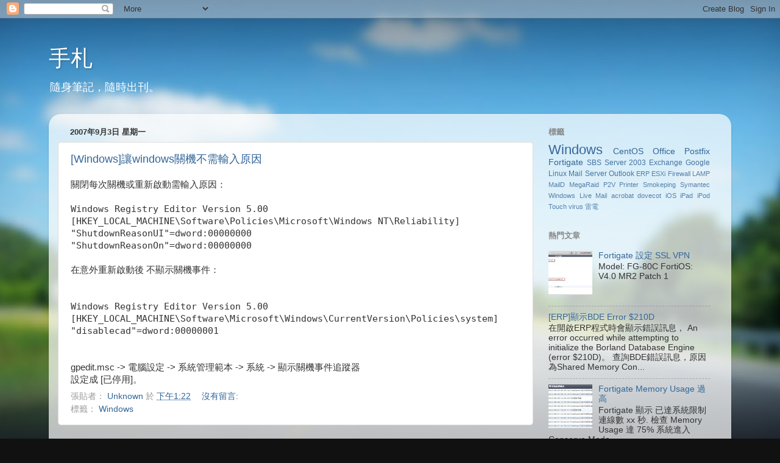

--- FILE ---
content_type: text/plain
request_url: https://www.google-analytics.com/j/collect?v=1&_v=j102&a=688675093&t=pageview&_s=1&dl=http%3A%2F%2Fwww.asheng.tw%2F2007%2F09%2F&ul=en-us%40posix&dt=%E6%89%8B%E6%9C%AD%3A%209%E6%9C%88%202007&sr=1280x720&vp=1280x720&_u=IEBAAEABAAAAACAAI~&jid=1153379028&gjid=1648857887&cid=744861604.1769437584&tid=UA-30542888-1&_gid=262934247.1769437584&_r=1&_slc=1&z=2084025243
body_size: -449
content:
2,cG-6Z7QZEE73E